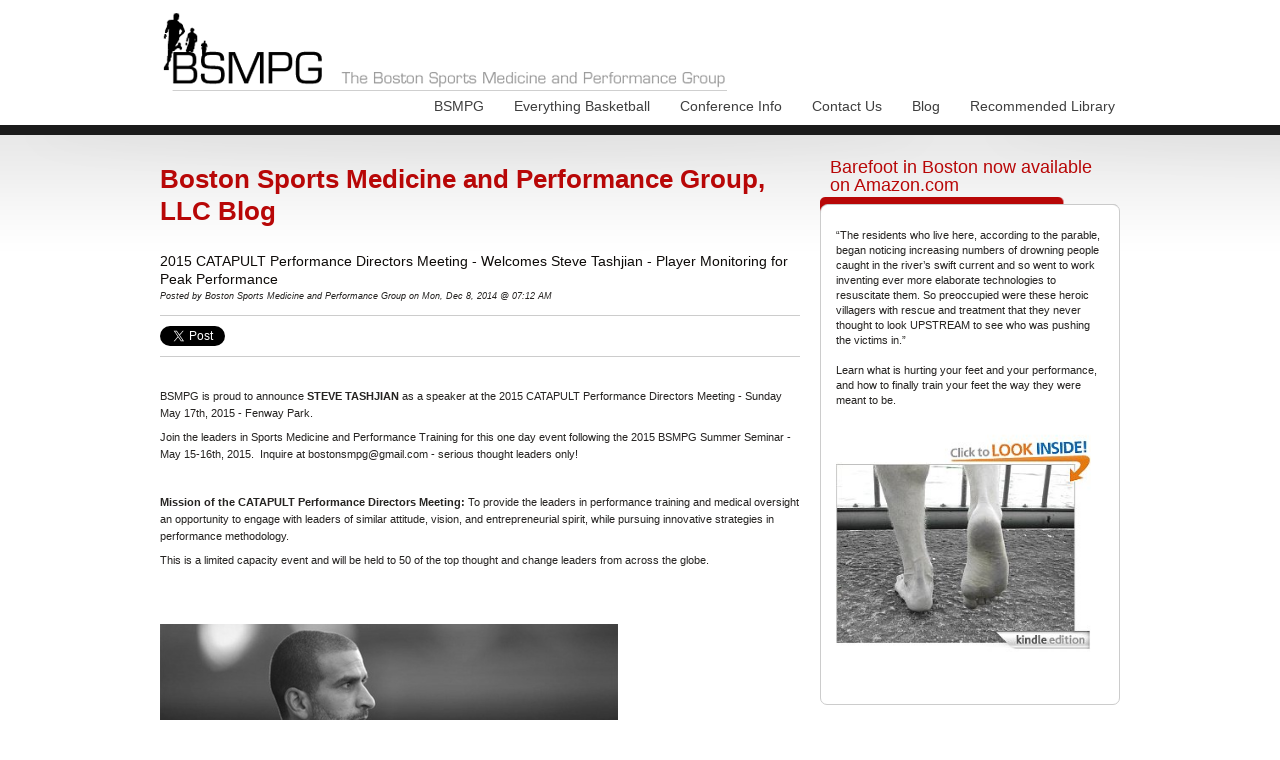

--- FILE ---
content_type: text/html; charset=UTF-8
request_url: https://www.bsmpg.com/blog/topic/performance-directors-meeting
body_size: 13182
content:
<!doctype html><!--[if lt IE 7]> <html class="no-js lt-ie9 lt-ie8 lt-ie7" lang="en-us" > <![endif]--><!--[if IE 7]>    <html class="no-js lt-ie9 lt-ie8" lang="en-us" >        <![endif]--><!--[if IE 8]>    <html class="no-js lt-ie9" lang="en-us" >               <![endif]--><!--[if gt IE 8]><!--><html class="no-js" lang="en-us"><!--<![endif]--><head>
    <meta charset="utf-8">
    <meta http-equiv="X-UA-Compatible" content="IE=edge,chrome=1">
    <meta name="author" content="Boston Sports Medicine &amp; Performance Group">
    <meta name="description" content="Performance Directors Meeting | BSMPG is New England's leader in continuing education.">
    <meta name="generator" content="HubSpot">
    <title>BSMPG Blog | Performance Directors Meeting</title>
    
    
<meta name="viewport" content="width=device-width, initial-scale=1">

    <script src="/hs/hsstatic/jquery-libs/static-1.4/jquery/jquery-1.11.2.js"></script>
<script src="/hs/hsstatic/jquery-libs/static-1.4/jquery-migrate/jquery-migrate-1.2.1.js"></script>
<script>hsjQuery = window['jQuery'];</script>
    <meta property="og:description" content="Performance Directors Meeting | BSMPG is New England's leader in continuing education.">
    <meta property="og:title" content="BSMPG Blog | Performance Directors Meeting">
    <meta name="twitter:description" content="Performance Directors Meeting | BSMPG is New England's leader in continuing education.">
    <meta name="twitter:title" content="BSMPG Blog | Performance Directors Meeting">

    

    
    <style>
a.cta_button{-moz-box-sizing:content-box !important;-webkit-box-sizing:content-box !important;box-sizing:content-box !important;vertical-align:middle}.hs-breadcrumb-menu{list-style-type:none;margin:0px 0px 0px 0px;padding:0px 0px 0px 0px}.hs-breadcrumb-menu-item{float:left;padding:10px 0px 10px 10px}.hs-breadcrumb-menu-divider:before{content:'›';padding-left:10px}.hs-featured-image-link{border:0}.hs-featured-image{float:right;margin:0 0 20px 20px;max-width:50%}@media (max-width: 568px){.hs-featured-image{float:none;margin:0;width:100%;max-width:100%}}.hs-screen-reader-text{clip:rect(1px, 1px, 1px, 1px);height:1px;overflow:hidden;position:absolute !important;width:1px}
</style>

<link rel="stylesheet" href="/hs/hsstatic/BlogSocialSharingSupport/static-1.258/bundles/project.css">
<link rel="stylesheet" href="/hs/hsstatic/AsyncSupport/static-1.501/sass/comments_listing_asset.css">
<link rel="stylesheet" href="/hs/hsstatic/AsyncSupport/static-1.501/sass/rss_post_listing.css">
    

    



<meta property="og:type" content="blog">
<meta name="twitter:card" content="summary">
<meta name="twitter:domain" content="www.bsmpg.com">
<link rel="alternate" type="application/rss+xml" href="https://www.bsmpg.com/blog/rss.xml">
<script src="//platform.linkedin.com/in.js" type="text/javascript">
    lang: en_US
</script>

<meta http-equiv="content-language" content="en-us">
<link rel="stylesheet" href="//7052064.fs1.hubspotusercontent-na1.net/hubfs/7052064/hub_generated/template_assets/DEFAULT_ASSET/1767118704405/template_layout.min.css">


<link rel="stylesheet" href="https://www.bsmpg.com/hubfs/hub_generated/template_assets/1/4330874735/1744346144174/template_BSMPG_June2016-style.min.css">


</head>
<body id="Body" class="blog   hs-blog-id-722608503 hs-blog-listing hs-content-path-blog-topic-performance-directors-meeting hs-blog-name-default-hubspot-blog" style="">
    <div class="header-container-wrapper">
    <div class="header-container container-fluid">

<div class="row-fluid-wrapper row-depth-1 row-number-1 ">
<div class="row-fluid ">
<div class="span12 widget-span widget-type-global_group " style="" data-widget-type="global_group" data-x="0" data-w="12">
<div class="" data-global-widget-path="generated_global_groups/4330874045.html"><div class="row-fluid-wrapper row-depth-1 row-number-1 ">
<div class="row-fluid ">
<div class="span12 widget-span widget-type-cell page-center" style="" data-widget-type="cell" data-x="0" data-w="12">

<div class="row-fluid-wrapper row-depth-1 row-number-2 ">
<div class="row-fluid ">
<div class="span12 widget-span widget-type-rich_text custom-logo" style="" data-widget-type="rich_text" data-x="0" data-w="12">
<div class="cell-wrapper layout-widget-wrapper">
<span id="hs_cos_wrapper_module_14653878530824751" class="hs_cos_wrapper hs_cos_wrapper_widget hs_cos_wrapper_type_rich_text" style="" data-hs-cos-general-type="widget" data-hs-cos-type="rich_text"><a href="/"><img src="https://www.bsmpg.com/hs-fs/hubfs/BSMPG_June2016-theme_Images/logo.png?width=570&amp;name=logo.png" alt="BSMPG Logo" title="BSMPG Logo" width="570" data-constrained="true" srcset="https://www.bsmpg.com/hs-fs/hubfs/BSMPG_June2016-theme_Images/logo.png?width=285&amp;name=logo.png 285w, https://www.bsmpg.com/hs-fs/hubfs/BSMPG_June2016-theme_Images/logo.png?width=570&amp;name=logo.png 570w, https://www.bsmpg.com/hs-fs/hubfs/BSMPG_June2016-theme_Images/logo.png?width=855&amp;name=logo.png 855w, https://www.bsmpg.com/hs-fs/hubfs/BSMPG_June2016-theme_Images/logo.png?width=1140&amp;name=logo.png 1140w, https://www.bsmpg.com/hs-fs/hubfs/BSMPG_June2016-theme_Images/logo.png?width=1425&amp;name=logo.png 1425w, https://www.bsmpg.com/hs-fs/hubfs/BSMPG_June2016-theme_Images/logo.png?width=1710&amp;name=logo.png 1710w" sizes="(max-width: 570px) 100vw, 570px"></a></span>
</div><!--end layout-widget-wrapper -->
</div><!--end widget-span -->
</div><!--end row-->
</div><!--end row-wrapper -->

<div class="row-fluid-wrapper row-depth-1 row-number-3 ">
<div class="row-fluid ">
<div class="span12 widget-span widget-type-menu custom-menu-primary widget-type-classic_menu" style="" data-widget-type="menu" data-x="0" data-w="12">
<div class="cell-wrapper layout-widget-wrapper">
<span id="hs_cos_wrapper_module_14653879879827219" class="hs_cos_wrapper hs_cos_wrapper_widget hs_cos_wrapper_type_menu" style="" data-hs-cos-general-type="widget" data-hs-cos-type="menu"><div id="hs_menu_wrapper_module_14653879879827219" class="hs-menu-wrapper active-branch flyouts hs-menu-flow-horizontal" role="navigation" data-sitemap-name="migrated-classic-cms-sitemap" data-menu-id="2588089869" aria-label="Navigation Menu">
 <ul role="menu" class="active-branch">
  <li class="hs-menu-item hs-menu-depth-1 hs-item-has-children" role="none"><a href="https://www.bsmpg.com" aria-haspopup="true" aria-expanded="false" role="menuitem">BSMPG</a>
   <ul role="menu" class="hs-menu-children-wrapper">
    <li class="hs-menu-item hs-menu-depth-2" role="none"><a href="https://www.bsmpg.com/about-BSMPG" role="menuitem">About BSMPG</a></li>
   </ul></li>
  <li class="hs-menu-item hs-menu-depth-1 hs-item-has-children" role="none"><a href="https://www.bsmpg.com/everything-basketball" aria-haspopup="true" aria-expanded="false" role="menuitem">Everything Basketball</a>
   <ul role="menu" class="hs-menu-children-wrapper">
    <li class="hs-menu-item hs-menu-depth-2" role="none"><a href="https://www.bsmpg.com/basketball-forum" role="menuitem">Basketball Forum</a></li>
    <li class="hs-menu-item hs-menu-depth-2 hs-item-has-children" role="none"><a href="https://www.bsmpg.com/advisory-board" role="menuitem">Advisory Board</a>
     <ul role="menu" class="hs-menu-children-wrapper">
      <li class="hs-menu-item hs-menu-depth-3" role="none"><a href="https://www.bsmpg.com/athletic-trainers" role="menuitem">Athletic Trainers</a></li>
      <li class="hs-menu-item hs-menu-depth-3" role="none"><a href="https://www.bsmpg.com/back-experts" role="menuitem">Back Experts</a></li>
      <li class="hs-menu-item hs-menu-depth-3" role="none"><a href="https://www.bsmpg.com/basketball-experts" role="menuitem">Basketball Experts</a></li>
      <li class="hs-menu-item hs-menu-depth-3" role="none"><a href="https://www.bsmpg.com/nutritionists" role="menuitem">Nutritionists</a></li>
      <li class="hs-menu-item hs-menu-depth-3" role="none"><a href="https://www.bsmpg.com/physical-therapists" role="menuitem">Physical Therapists</a></li>
      <li class="hs-menu-item hs-menu-depth-3" role="none"><a href="https://www.bsmpg.com/sports-pyschologists" role="menuitem">Sports Pyschologists</a></li>
      <li class="hs-menu-item hs-menu-depth-3" role="none"><a href="https://www.bsmpg.com/strength-conditioning-coaches" role="menuitem">Strength &amp; Conditioning Coaches</a></li>
      <li class="hs-menu-item hs-menu-depth-3" role="none"><a href="https://www.bsmpg.com/physicians" role="menuitem">Physicians</a></li>
     </ul></li>
    <li class="hs-menu-item hs-menu-depth-2" role="none"><a href="https://www.bsmpg.com/articles---resources" role="menuitem">Articles &amp; Resources</a></li>
   </ul></li>
  <li class="hs-menu-item hs-menu-depth-1 hs-item-has-children" role="none"><a href="https://www.bsmpg.com/conference-info" aria-haspopup="true" aria-expanded="false" role="menuitem">Conference Info</a>
   <ul role="menu" class="hs-menu-children-wrapper">
    <li class="hs-menu-item hs-menu-depth-2" role="none"><a href="https://www.bsmpg.com/testimonials" role="menuitem">Testimonials</a></li>
    <li class="hs-menu-item hs-menu-depth-2" role="none"><a href="https://www.bsmpg.com/hotel-accommodations" role="menuitem">Hotel Accommodations</a></li>
    <li class="hs-menu-item hs-menu-depth-2" role="none"><a href="https://www.bsmpg.com/future-events" role="menuitem">Upcoming Events</a></li>
    <li class="hs-menu-item hs-menu-depth-2 hs-item-has-children" role="none"><a href="https://www.bsmpg.com/previous-conferences" role="menuitem">Previous Conferences</a>
     <ul role="menu" class="hs-menu-children-wrapper">
      <li class="hs-menu-item hs-menu-depth-3" role="none"><a href="https://www.bsmpg.com/fascial-distortion-model---boston-2015" role="menuitem">Fascial Distortion Model - Boston 2015</a></li>
      <li class="hs-menu-item hs-menu-depth-3" role="none"><a href="https://www.bsmpg.com/2015-summer-seminar" role="menuitem">2015 Summer Seminar</a></li>
      <li class="hs-menu-item hs-menu-depth-3" role="none"><a href="https://www.bsmpg.com/performancedirectormeeting2015" role="menuitem">Performance Director Meeting 2015</a></li>
      <li class="hs-menu-item hs-menu-depth-3" role="none"><a href="https://www.bsmpg.com/functional-anatomy-seminars---upper---2015" role="menuitem">Functional Anatomy Seminars - UPPER - 2015</a></li>
      <li class="hs-menu-item hs-menu-depth-3" role="none"><a href="https://www.bsmpg.com/performancedirectormeeting" role="menuitem">Performance.Director.Meeting</a></li>
      <li class="hs-menu-item hs-menu-depth-3" role="none"><a href="https://www.bsmpg.com/2014-summer-seminar" role="menuitem">2014 Summer Seminar</a></li>
      <li class="hs-menu-item hs-menu-depth-3" role="none"><a href="https://www.bsmpg.com/functional-anatomy-seminars" role="menuitem">Functional Anatomy Seminars</a></li>
      <li class="hs-menu-item hs-menu-depth-3" role="none"><a href="https://www.bsmpg.com/charlie-weingroff-seminar" role="menuitem">2013 Charlie Weingroff Seminar</a></li>
      <li class="hs-menu-item hs-menu-depth-3" role="none"><a href="https://www.bsmpg.com/2013-summer-seminar-copy" role="menuitem">2013 Summer Seminar</a></li>
      <li class="hs-menu-item hs-menu-depth-3" role="none"><a href="https://www.bsmpg.com/dns-course-b-registration-2013" role="menuitem">2013 DNS Course "B" Boston</a></li>
      <li class="hs-menu-item hs-menu-depth-3" role="none"><a href="https://www.bsmpg.com/2012-summer-seminar" role="menuitem">2012 Summer Seminar</a></li>
      <li class="hs-menu-item hs-menu-depth-3" role="none"><a href="https://www.bsmpg.com/dns-course-boston" role="menuitem">2012 DNS Course A: Boston</a></li>
      <li class="hs-menu-item hs-menu-depth-3" role="none"><a href="https://www.bsmpg.com/standing-on-the-shoulders-of-giants" role="menuitem">2011 Summer Seminar</a></li>
      <li class="hs-menu-item hs-menu-depth-3" role="none"><a href="https://www.bsmpg.com/2010-hockey-basketball-conference" role="menuitem">2010 Hockey/Basketball Conference</a></li>
      <li class="hs-menu-item hs-menu-depth-3" role="none"><a href="https://www.bsmpg.com/conference-info/previous-events" role="menuitem">2009 Hockey Conference</a></li>
     </ul></li>
    <li class="hs-menu-item hs-menu-depth-2" role="none"><a href="https://www.bsmpg.com/our-sponsors" role="menuitem">Our Sponsors</a></li>
   </ul></li>
  <li class="hs-menu-item hs-menu-depth-1" role="none"><a href="https://www.bsmpg.com/contact-us" role="menuitem">Contact Us</a></li>
  <li class="hs-menu-item hs-menu-depth-1 active active-branch" role="none"><a href="https://www.bsmpg.com/blog" role="menuitem">Blog</a></li>
  <li class="hs-menu-item hs-menu-depth-1 hs-item-has-children" role="none"><a href="https://www.bsmpg.com/recommended-library" aria-haspopup="true" aria-expanded="false" role="menuitem">Recommended Library</a>
   <ul role="menu" class="hs-menu-children-wrapper">
    <li class="hs-menu-item hs-menu-depth-2" role="none"><a href="https://www.bsmpg.com/barefoot-in-boston" role="menuitem">Barefoot in Boston</a></li>
   </ul></li>
 </ul>
</div></span></div><!--end layout-widget-wrapper -->
</div><!--end widget-span -->
</div><!--end row-->
</div><!--end row-wrapper -->

</div><!--end widget-span -->
</div><!--end row-->
</div><!--end row-wrapper -->
</div>
</div><!--end widget-span -->
</div><!--end row-->
</div><!--end row-wrapper -->

    </div><!--end header -->
</div><!--end header wrapper -->

<div class="body-container-wrapper">
    <div class="body-container container-fluid">

<div class="row-fluid-wrapper row-depth-1 row-number-1 ">
<div class="row-fluid ">
<div class="site-page two-column-right">
<div class="span12 widget-span widget-type-cell content-wrapper" style="" data-widget-type="cell" data-x="0" data-w="12">

<div class="row-fluid-wrapper row-depth-1 row-number-2 ">
<div class="row-fluid ">
<div class="span12 widget-span widget-type-cell " style="" data-widget-type="cell" data-x="0" data-w="12">

<div class="row-fluid-wrapper row-depth-1 row-number-3 ">
<div class="row-fluid ">
<div class="span12 widget-span widget-type-cell top-content page-center" style="" data-widget-type="cell" data-x="0" data-w="12">

<div class="row-fluid-wrapper row-depth-1 row-number-4 ">
<div class="row-fluid ">
<div class="span12 widget-span widget-type-cell " style="" data-widget-type="cell" data-x="0" data-w="12">

</div><!--end widget-span -->
</div><!--end row-->
</div><!--end row-wrapper -->

</div><!--end widget-span -->
</div><!--end row-->
</div><!--end row-wrapper -->

<div class="row-fluid-wrapper row-depth-1 row-number-5 ">
<div class="row-fluid ">
<div class="span12 widget-span widget-type-cell middle-content page-center" style="" data-widget-type="cell" data-x="0" data-w="12">

<div class="row-fluid-wrapper row-depth-1 row-number-6 ">
<div class="row-fluid ">
<div class="span9 widget-span widget-type-cell main-content" style="" data-widget-type="cell" data-x="0" data-w="9">

<div class="row-fluid-wrapper row-depth-2 row-number-1 ">
<div class="row-fluid ">
<div class="span12 widget-span widget-type-cell " style="" data-widget-type="cell" data-x="0" data-w="12">

<div class="row-fluid-wrapper row-depth-2 row-number-2 ">
<div class="row-fluid ">
<div class="span12 widget-span widget-type-raw_jinja " style="" data-widget-type="raw_jinja" data-x="0" data-w="12">
<div class="cell-wrapper"><span><h1>Boston Sports Medicine and Performance Group, LLC Blog</h1></span></div></div><!--end widget-span -->

    </div><!--end row-->
</div><!--end row-wrapper -->

<div class="row-fluid-wrapper row-depth-2 row-number-3 ">
<div class="row-fluid ">
<div class="span12 widget-span widget-type-blog_content " style="" data-widget-type="blog_content" data-x="0" data-w="12">
<div class="blog-section">
    <div class="blog-listing-wrapper cell-wrapper">
        
        <div class="post-listing">
            
            
                <div class="post-item">
                    
                        <div class="post-header">
                            <h2><a href="https://www.bsmpg.com/Blog/bid/104519/2015-CATAPULT-Performance-Directors-Meeting-Welcomes-Steve-Tashjian-Player-Monitoring-for-Peak-Performance">2015 CATAPULT Performance Directors Meeting - Welcomes Steve Tashjian - Player Monitoring for Peak Performance</a></h2>
                            <p id="hubspot-author_data" class="hubspot-editable" data-hubspot-form-id="author_data" data-hubspot-name="Blog Author">
                                Posted by
                                
                                    Boston Sports Medicine and Performance Group on Mon, Dec 8, 2014 @ 07:12 AM
                                
                            </p>
                            <span id="hs_cos_wrapper_blog_social_sharing" class="hs_cos_wrapper hs_cos_wrapper_widget hs_cos_wrapper_type_blog_social_sharing" style="" data-hs-cos-general-type="widget" data-hs-cos-type="blog_social_sharing">
<div class="hs-blog-social-share">
    <ul class="hs-blog-social-share-list">
        
        <li class="hs-blog-social-share-item hs-blog-social-share-item-twitter">
            <!-- Twitter social share -->
            <a href="https://twitter.com/share" class="twitter-share-button" data-lang="en" data-url="https://www.bsmpg.com/Blog/bid/104519/2015-CATAPULT-Performance-Directors-Meeting-Welcomes-Steve-Tashjian-Player-Monitoring-for-Peak-Performance" data-size="medium" data-text="2015 CATAPULT Performance Directors Meeting - Welcomes Steve Tashjian - Player Monitoring for Peak Performance">Tweet</a>
        </li>
        

        
        <li class="hs-blog-social-share-item hs-blog-social-share-item-linkedin">
            <!-- LinkedIn social share -->
            <script type="IN/Share" data-url="https://www.bsmpg.com/Blog/bid/104519/2015-CATAPULT-Performance-Directors-Meeting-Welcomes-Steve-Tashjian-Player-Monitoring-for-Peak-Performance" data-showzero="true" data-counter="right"></script>
        </li>
        

        
        <li class="hs-blog-social-share-item hs-blog-social-share-item-facebook">
            <!-- Facebook share -->
            <div class="fb-share-button" data-href="https://www.bsmpg.com/Blog/bid/104519/2015-CATAPULT-Performance-Directors-Meeting-Welcomes-Steve-Tashjian-Player-Monitoring-for-Peak-Performance" data-layout="button_count"></div>
        </li>
        
    </ul>
 </div>

</span>
                        </div>
                        <div class="post-body clearfix">
                            <!--post summary-->
                            
                            <div class="hs-migrated-cms-post"><!--more--><p>&nbsp;</p>
<p>BSMPG is proud to announce <b>STEVE TASHJIAN</b>&nbsp;as a speaker at the 2015 CATAPULT Performance Directors Meeting - Sunday May 17th, 2015 - Fenway Park.</p>
<p>Join the leaders in Sports Medicine and Performance Training for this one day event following the 2015 BSMPG Summer Seminar - May 15-16th, 2015. &nbsp;Inquire at bostonsmpg@gmail.com - serious thought leaders only!</p>
<p>&nbsp;</p>
<p><strong>Mission of the CATAPULT Performance Directors Meeting:</strong>&nbsp;To provide the leaders in performance training and medical oversight an opportunity to engage with leaders of similar attitude, vision, and entrepreneurial spirit, while pursuing innovative strategies in performance methodology.&nbsp;</p>
<p>This is a limited capacity event and will be held to 50 of the top thought and change leaders from across the globe.</p>
<p>&nbsp;</p>
<p>&nbsp;</p>
<p><img alt="bsmpg" border="0" height="259" id="img-1416936116017" src="https://www.bsmpg.com/hs-fs/hub/52884/file-2138091572.png?width=458&amp;height=259&amp;name=file-2138091572.png" width="458" srcset="https://www.bsmpg.com/hs-fs/hub/52884/file-2138091572.png?width=229&amp;height=130&amp;name=file-2138091572.png 229w, https://www.bsmpg.com/hs-fs/hub/52884/file-2138091572.png?width=458&amp;height=259&amp;name=file-2138091572.png 458w, https://www.bsmpg.com/hs-fs/hub/52884/file-2138091572.png?width=687&amp;height=389&amp;name=file-2138091572.png 687w, https://www.bsmpg.com/hs-fs/hub/52884/file-2138091572.png?width=916&amp;height=518&amp;name=file-2138091572.png 916w, https://www.bsmpg.com/hs-fs/hub/52884/file-2138091572.png?width=1145&amp;height=648&amp;name=file-2138091572.png 1145w, https://www.bsmpg.com/hs-fs/hub/52884/file-2138091572.png?width=1374&amp;height=777&amp;name=file-2138091572.png 1374w" sizes="(max-width: 458px) 100vw, 458px"></p>
<p>&nbsp;</p>
<h1><strong>Steve Tashjian</strong></h1>
<h2><strong>Topic:</strong>&nbsp;Player Monitoring for Peak Performance</h2>
<p>Tashjian joins the Crew from Barclays Premier League side Everton Football Club, where he served for five years as the Head of Sports Science and Conditioning and Director of End Stage Rehabilitation. During his time at Everton, Tashjian became well known for his innovative approach to player monitoring and performance development. While serving the club, Everton never finished outside the top eight Premiership positions, qualifying in 2009-2010 for the UEFA Europa League, appearing in the 2011-2012 FA Cup semifinal and finishing fifth in the Premier League in 2013-2014. During his tenure, Tashjian worked with a list of elite players including Tim Howard, Landon Donovan, Tim Cahill, Louis Saha, Phil Neville, Steven Pienaar, Romelu Lukaku and Leighton Baines.</p>
<p>From 2007 to 2009, Tashjian served as Assistant Coach and Head of Fitness, Director of End Stage Rehabilitation and Reconditioning with the Crew. He was a part of Sigi Schmid’s staff that led the Black &amp; Gold to Columbus’ first professional championship with the 2008 MLS Cup squad, and was a part of back-to-back Supporters’ Shield wins in 2008 and 2009 in addition to the club’s 2009 CONCACAF Champions League Quarterfinal berth.</p>
<p>Tashjian’s clinical experience began in 2002 as Physical Therapist and Strength and Conditioning Coach in Pasadena, California at the Competitive Athlete Training Zone (CATZ), assisting with the off-season training program for the LA Galaxy. In 2003, he left his position with CATZ to become Co-Owner and Director of Athletic Performance at Rehab United Physical Therapy and Sports Performance Center in San Diego, California, working with elite amateur, Olympic and professional athletes from multiple sports.</p>
<p>As an Assistant Coach, Head of Fitness and later a consultant for Azusa Pacific University from 2006-2008, he helped the university to a 2007 NAIA Men’s Soccer National Championship as well as runner-up honors with the women in 2007 and the men in 2006.</p>
<p>&nbsp;</p>
<p><br>&nbsp;</p>
<div style="text-align: center;"><!--HubSpot Call-to-Action Code --><span class="hs-cta-wrapper" id="hs-cta-wrapper-52ff7606-b484-4f06-921e-137d1bf7cde9"><span class="hs-cta-node hs-cta-52ff7606-b484-4f06-921e-137d1bf7cde9" id="hs-cta-52ff7606-b484-4f06-921e-137d1bf7cde9"><!--[if lte IE 8]><div id="hs-cta-ie-element"></div><![endif]--><a href="https://cta-redirect.hubspot.com/cta/redirect/52884/52ff7606-b484-4f06-921e-137d1bf7cde9" target="_blank" rel="noopener"><img class="hs-cta-img" id="hs-cta-img-52ff7606-b484-4f06-921e-137d1bf7cde9" style="border-width:0px;" src="https://no-cache.hubspot.com/cta/default/52884/52ff7606-b484-4f06-921e-137d1bf7cde9.png" alt="New Call-to-action"></a></span><script charset="utf-8" src="/hs/cta/cta/current.js"></script><script type="text/javascript"> hbspt.cta._relativeUrls=true;hbspt.cta.load(52884, '52ff7606-b484-4f06-921e-137d1bf7cde9', {"useNewLoader":"true","region":"na1"}); </script></span><!-- end HubSpot Call-to-Action Code --></div>
<p>&nbsp;</p>
<p>&nbsp;</p></div>
                        
                        </div>
                        <div class="custom_listing_comments">
                            
                            
                            0 Comments <a href="https://www.bsmpg.com/Blog/bid/104519/2015-CATAPULT-Performance-Directors-Meeting-Welcomes-Steve-Tashjian-Player-Monitoring-for-Peak-Performance#comments-listing">Click here to read/write comments</a>
                        </div>
                        
                             <p id="hubspot-topic_data"> Topics:
                                
                                    <a class="topic-link" href="https://www.bsmpg.com/blog/topic/catapult">Catapult</a>,
                                
                                    <a class="topic-link" href="https://www.bsmpg.com/blog/topic/performance-directors-meeting">Performance Directors Meeting</a>,
                                
                                    <a class="topic-link" href="https://www.bsmpg.com/blog/topic/steve-tashjian">Steve Tashjian</a>
                                
                             </p>
                        
                    
                </div>
            
                <div class="post-item">
                    
                        <div class="post-header">
                            <h2><a href="https://www.bsmpg.com/Blog/bid/104362/The-2015-Catapult-Performance-Directors-Meeting-Fenway-Park">The 2015 Catapult Performance Directors Meeting - Fenway Park</a></h2>
                            <p id="hubspot-author_data" class="hubspot-editable" data-hubspot-form-id="author_data" data-hubspot-name="Blog Author">
                                Posted by
                                
                                    Boston Sports Medicine and Performance Group on Mon, Nov 10, 2014 @ 07:11 AM
                                
                            </p>
                            <span id="hs_cos_wrapper_blog_social_sharing" class="hs_cos_wrapper hs_cos_wrapper_widget hs_cos_wrapper_type_blog_social_sharing" style="" data-hs-cos-general-type="widget" data-hs-cos-type="blog_social_sharing">
<div class="hs-blog-social-share">
    <ul class="hs-blog-social-share-list">
        
        <li class="hs-blog-social-share-item hs-blog-social-share-item-twitter">
            <!-- Twitter social share -->
            <a href="https://twitter.com/share" class="twitter-share-button" data-lang="en" data-url="https://www.bsmpg.com/Blog/bid/104362/The-2015-Catapult-Performance-Directors-Meeting-Fenway-Park" data-size="medium" data-text="The 2015 Catapult Performance Directors Meeting - Fenway Park">Tweet</a>
        </li>
        

        
        <li class="hs-blog-social-share-item hs-blog-social-share-item-linkedin">
            <!-- LinkedIn social share -->
            <script type="IN/Share" data-url="https://www.bsmpg.com/Blog/bid/104362/The-2015-Catapult-Performance-Directors-Meeting-Fenway-Park" data-showzero="true" data-counter="right"></script>
        </li>
        

        
        <li class="hs-blog-social-share-item hs-blog-social-share-item-facebook">
            <!-- Facebook share -->
            <div class="fb-share-button" data-href="https://www.bsmpg.com/Blog/bid/104362/The-2015-Catapult-Performance-Directors-Meeting-Fenway-Park" data-layout="button_count"></div>
        </li>
        
    </ul>
 </div>

</span>
                        </div>
                        <div class="post-body clearfix">
                            <!--post summary-->
                            
                            <div class="hs-migrated-cms-post"><p>&nbsp;</p>
<!--more--><p><img id="img-1415569897542" src="https://www.bsmpg.com/hs-fs/file-2058442268-jpg/images/fenway-park-boston-redsox-sign-bill-cannon.jpg?width=630&amp;height=430&amp;name=fenway-park-boston-redsox-sign-bill-cannon.jpg" border="0" alt="fenway park BSMPG" width="630" height="430" style="height: 430px; width: 630px; display: block; margin-left: auto; margin-right: auto;" srcset="https://www.bsmpg.com/hs-fs/file-2058442268-jpg/images/fenway-park-boston-redsox-sign-bill-cannon.jpg?width=315&amp;height=215&amp;name=fenway-park-boston-redsox-sign-bill-cannon.jpg 315w, https://www.bsmpg.com/hs-fs/file-2058442268-jpg/images/fenway-park-boston-redsox-sign-bill-cannon.jpg?width=630&amp;height=430&amp;name=fenway-park-boston-redsox-sign-bill-cannon.jpg 630w, https://www.bsmpg.com/hs-fs/file-2058442268-jpg/images/fenway-park-boston-redsox-sign-bill-cannon.jpg?width=945&amp;height=645&amp;name=fenway-park-boston-redsox-sign-bill-cannon.jpg 945w, https://www.bsmpg.com/hs-fs/file-2058442268-jpg/images/fenway-park-boston-redsox-sign-bill-cannon.jpg?width=1260&amp;height=860&amp;name=fenway-park-boston-redsox-sign-bill-cannon.jpg 1260w, https://www.bsmpg.com/hs-fs/file-2058442268-jpg/images/fenway-park-boston-redsox-sign-bill-cannon.jpg?width=1575&amp;height=1075&amp;name=fenway-park-boston-redsox-sign-bill-cannon.jpg 1575w, https://www.bsmpg.com/hs-fs/file-2058442268-jpg/images/fenway-park-boston-redsox-sign-bill-cannon.jpg?width=1890&amp;height=1290&amp;name=fenway-park-boston-redsox-sign-bill-cannon.jpg 1890w" sizes="(max-width: 630px) 100vw, 630px"></p>
<p>&nbsp;</p>
<h3 style="text-align: center;"><span style="color: #000000;">What do you get when you mix the most iconic ballpark in the world with the Leaders in Sports Performance?</span></h3>
<p><span style="color: #000000;"><br></span></p>
<p>Yup - <strong><a href="//www.bsmpg.com/performancedirectormeeting2015/" title="The 2015 CATAPULT Performance Directors Meeting" target="_self">The 2015 CATAPULT Performance Directors Meeting</a></strong></p>
<p><strong>Date:</strong> Sunday May 17th, 2015 - following the <a href="//www.bsmpg.com/2015-summer-seminar/" title="BSMPG Summer Seminar  " target="_self"><strong>BSMPG Summer Seminar</strong> </a>(May 15-16, 2015)</p>
<p><strong>Location:</strong> Fenway Park, Boston MA</p>
<p><strong>Mission of the BSMPG Performance Director Forum:</strong><span>&nbsp;To provide the leaders in performance training and medical oversight an opportunity to engage with leaders of similar attitude, vision, and entrepreneurial spirit, while pursuing innovative strategies in performance methodology.&nbsp;</span></p>
<p><img id="img-1415569853575" src="https://www.bsmpg.com/hs-fs/hub/52884/file-2055531607.png?height=426&amp;name=file-2055531607.png" alt="Performance Directors Meeting" height="426" style="height: 426px; width: 550px; display: block; margin-left: auto; margin-right: auto;"></p>
<h2 style="text-align: center;">Click <a href="//www.bsmpg.com/performancedirectormeeting2015/" title="HERE" target="_blank">HERE</a> for complete registration details.</h2>
<p>&nbsp;</p>
<p>&nbsp;</p>
<p>Special thanks to Leaders in Performance Training who made this event happen:</p>
<p>&nbsp;</p>
<p style="text-align: center;"><a href="http://omegawave.com/" target="_blank"><img id="img-1360842103714" src="https://www.bsmpg.com/hs-fs/file-18347917-jpg/images/omega_logo.jpg?width=485&amp;height=58&amp;name=omega_logo.jpg" border="0" alt="Omegawave" width="485" height="58" srcset="https://www.bsmpg.com/hs-fs/file-18347917-jpg/images/omega_logo.jpg?width=243&amp;height=29&amp;name=omega_logo.jpg 243w, https://www.bsmpg.com/hs-fs/file-18347917-jpg/images/omega_logo.jpg?width=485&amp;height=58&amp;name=omega_logo.jpg 485w, https://www.bsmpg.com/hs-fs/file-18347917-jpg/images/omega_logo.jpg?width=728&amp;height=87&amp;name=omega_logo.jpg 728w, https://www.bsmpg.com/hs-fs/file-18347917-jpg/images/omega_logo.jpg?width=970&amp;height=116&amp;name=omega_logo.jpg 970w, https://www.bsmpg.com/hs-fs/file-18347917-jpg/images/omega_logo.jpg?width=1213&amp;height=145&amp;name=omega_logo.jpg 1213w, https://www.bsmpg.com/hs-fs/file-18347917-jpg/images/omega_logo.jpg?width=1455&amp;height=174&amp;name=omega_logo.jpg 1455w" sizes="(max-width: 485px) 100vw, 485px"></a>&nbsp; &nbsp; &nbsp;</p>
<p style="text-align: center;">&nbsp;</p>
<p>&nbsp;&nbsp;<a href="http://performbetter.com" target="_blank"><img id="img-1360842318747" src="https://www.bsmpg.com/hs-fs/file-5406880-png/images/22performbetter.png?width=188&amp;height=132&amp;name=22performbetter.png" border="0" alt="perform better" width="188" height="132" style="display: block; margin-left: auto; margin-right: auto;" srcset="https://www.bsmpg.com/hs-fs/file-5406880-png/images/22performbetter.png?width=94&amp;height=66&amp;name=22performbetter.png 94w, https://www.bsmpg.com/hs-fs/file-5406880-png/images/22performbetter.png?width=188&amp;height=132&amp;name=22performbetter.png 188w, https://www.bsmpg.com/hs-fs/file-5406880-png/images/22performbetter.png?width=282&amp;height=198&amp;name=22performbetter.png 282w, https://www.bsmpg.com/hs-fs/file-5406880-png/images/22performbetter.png?width=376&amp;height=264&amp;name=22performbetter.png 376w, https://www.bsmpg.com/hs-fs/file-5406880-png/images/22performbetter.png?width=470&amp;height=330&amp;name=22performbetter.png 470w, https://www.bsmpg.com/hs-fs/file-5406880-png/images/22performbetter.png?width=564&amp;height=396&amp;name=22performbetter.png 564w" sizes="(max-width: 188px) 100vw, 188px"></a></p>
<p>&nbsp;</p></div>
                        
                        </div>
                        <div class="custom_listing_comments">
                            
                            
                            0 Comments <a href="https://www.bsmpg.com/Blog/bid/104362/The-2015-Catapult-Performance-Directors-Meeting-Fenway-Park#comments-listing">Click here to read/write comments</a>
                        </div>
                        
                             <p id="hubspot-topic_data"> Topics:
                                
                                    <a class="topic-link" href="https://www.bsmpg.com/blog/topic/catapult">Catapult</a>,
                                
                                    <a class="topic-link" href="https://www.bsmpg.com/blog/topic/performance-directors-meeting">Performance Directors Meeting</a>,
                                
                                    <a class="topic-link" href="https://www.bsmpg.com/blog/topic/fenway-park">Fenway Park</a>
                                
                             </p>
                        
                    
                </div>
            
        </div>

        <div class="blog-pagination">
            
                <a class="all-posts-link" href="https://www.bsmpg.com/blog/all">All posts</a>
            
        </div>
    </div>
</div></div>

    </div><!--end row-->
</div><!--end row-wrapper -->

<div class="row-fluid-wrapper row-depth-2 row-number-4 ">
<div class="row-fluid ">
<div class="span12 widget-span widget-type-blog_comments " style="" data-widget-type="blog_comments" data-x="0" data-w="12">
<div class="cell-wrapper layout-widget-wrapper">
<span id="hs_cos_wrapper_blog_comments" class="hs_cos_wrapper hs_cos_wrapper_widget hs_cos_wrapper_type_blog_comments" style="" data-hs-cos-general-type="widget" data-hs-cos-type="blog_comments">
</span></div><!--end layout-widget-wrapper -->
   </div><!--end widget-span -->
    </div><!--end row-->
</div><!--end row-wrapper -->

</div><!--end widget-span -->
</div><!--end row-->
</div><!--end row-wrapper -->

</div><!--end widget-span -->
<div class="span3 widget-span widget-type-cell sidebar right" style="" data-widget-type="cell" data-x="9" data-w="3">

<div class="row-fluid-wrapper row-depth-2 row-number-5 ">
<div class="row-fluid ">
<div class="span12 widget-span widget-type-cell " style="" data-widget-type="cell" data-x="0" data-w="12">

<div class="row-fluid-wrapper row-depth-2 row-number-6 ">
<div class="row-fluid ">
<div class="span12 widget-span widget-type-rich_text " style="" data-widget-type="rich_text" data-x="0" data-w="12">
<div class="cell-wrapper layout-widget-wrapper">
<span id="hs_cos_wrapper_widget_472012" class="hs_cos_wrapper hs_cos_wrapper_widget hs_cos_wrapper_type_rich_text" style="" data-hs-cos-general-type="widget" data-hs-cos-type="rich_text"><h3>Barefoot in Boston now available on Amazon.com</h3>
<p>“The residents who live here, according to the parable, began noticing increasing numbers of drowning people caught in the river’s swift current and so went to work inventing ever more elaborate technologies to resuscitate them. So preoccupied were these heroic villagers with rescue and treatment that they never thought to look UPSTREAM to see who was pushing the victims in.”</p>
<p>Learn what is hurting your feet and your performance, and how to finally train your feet the way they were meant to be.<a href="http://www.amazon.com/s/ref=nb_sb_noss?url=search-alias%3Daps&amp;field-keywords=barefoot+in+boston&amp;rh=i%3Aaps%2Ck%3Abarefoot+in+boston&amp;ajr=8" target="_blank"><img alt="barefoot in boston" border="0" src="https://www.bsmpg.com/hs-fs/file-5407262-png/images/barefoot.kindle.png"></a></p></span>
</div><!--end layout-widget-wrapper -->
   </div><!--end widget-span -->
    </div><!--end row-->
</div><!--end row-wrapper -->

<div class="row-fluid-wrapper row-depth-2 row-number-7 ">
<div class="row-fluid ">
<div class="span12 widget-span widget-type-follow_me " style="" data-widget-type="follow_me" data-x="0" data-w="12">
<div class="cell-wrapper layout-widget-wrapper">
<span id="hs_cos_wrapper_widget_405478" class="hs_cos_wrapper hs_cos_wrapper_widget hs_cos_wrapper_type_follow_me" style="" data-hs-cos-general-type="widget" data-hs-cos-type="follow_me"><h3>Follow Me</h3>
<div style=""><a href="http://www.youtube.com/user/bsmpg" class="fm_button fm_youtube" target="_blank"><span style="filter:progid:DXImageTransform.Microsoft.AlphaImageLoader(src='http://static.hsappstatic.net/social_shared/static-2.4560/img/followme/icon_youtube.png', sizingMethod='scale');  width: 32px; height: 32px; display:inline-block;cursor:pointer;  background-image:url('http://static.hsappstatic.net/social_shared/static-2.4560/img/followme/icon_youtube.png'); _background-image:none;" title="Follow us on YouTube"></span></a><a href="//www.bsmpg.com/CMS/UI/Modules/BizBlogger/rss.aspx?moduleid=113433" class="fm_button fm_default" target="_blank"><span style="filter:progid:DXImageTransform.Microsoft.AlphaImageLoader(src='http://static.hsappstatic.net/social_shared/static-2.4560/img/followme/icon_default.png', sizingMethod='scale');  width: 32px; height: 32px; display:inline-block;cursor:pointer;  background-image:url('http://static.hsappstatic.net/social_shared/static-2.4560/img/followme/icon_default.png'); _background-image:none;" title="Follow us on http://www.bsmpg.com/CMS/UI/Modules/BizBlogger/rss.aspx?moduleid=113433"></span></a><a href="https://twitter.com/BSMPG_1" class="fm_button fm_twitter" target="_blank"><span style="filter:progid:DXImageTransform.Microsoft.AlphaImageLoader(src='http://static.hsappstatic.net/social_shared/static-2.4560/img/followme/icon_twitter.png', sizingMethod='scale');  width: 32px; height: 32px; display:inline-block;cursor:pointer;  background-image:url('http://static.hsappstatic.net/social_shared/static-2.4560/img/followme/icon_twitter.png'); _background-image:none;" title="Follow us on Twitter"></span></a></div></span></div><!--end layout-widget-wrapper -->
   </div><!--end widget-span -->
    </div><!--end row-->
</div><!--end row-wrapper -->

<div class="row-fluid-wrapper row-depth-2 row-number-8 ">
<div class="row-fluid ">
<div class="span12 widget-span widget-type-blog_subscribe " style="" data-widget-type="blog_subscribe" data-x="0" data-w="12">
<div class="cell-wrapper layout-widget-wrapper">
<span id="hs_cos_wrapper_widget_405129" class="hs_cos_wrapper hs_cos_wrapper_widget hs_cos_wrapper_type_blog_subscribe" style="" data-hs-cos-general-type="widget" data-hs-cos-type="blog_subscribe"><h3 id="hs_cos_wrapper_widget_405129_title" class="hs_cos_wrapper form-title" data-hs-cos-general-type="widget_field" data-hs-cos-type="text">Subscribe to BLOG by Email</h3>

<div id="hs_form_target_widget_405129_2254"></div>



</span></div><!--end layout-widget-wrapper -->
   </div><!--end widget-span -->
    </div><!--end row-->
</div><!--end row-wrapper -->

<div class="row-fluid-wrapper row-depth-2 row-number-9 ">
<div class="row-fluid ">
<div class="span12 widget-span widget-type-post_listing " style="" data-widget-type="post_listing" data-x="0" data-w="12">
<div class="cell-wrapper layout-widget-wrapper">
<span id="hs_cos_wrapper_widget_267616" class="hs_cos_wrapper hs_cos_wrapper_widget hs_cos_wrapper_type_post_listing" style="" data-hs-cos-general-type="widget" data-hs-cos-type="post_listing"><div class="block">
  <h3>Most Popular Posts</h3>
  <div class="widget-module">
    <ul class="hs-hash-730710036-1767327613067">
    </ul>
  </div>
</div>
</span></div><!--end layout-widget-wrapper -->
   </div><!--end widget-span -->
    </div><!--end row-->
</div><!--end row-wrapper -->

<div class="row-fluid-wrapper row-depth-2 row-number-10 ">
<div class="row-fluid ">
<div class="span12 widget-span widget-type-rich_text " style="" data-widget-type="rich_text" data-x="0" data-w="12">
<div class="cell-wrapper layout-widget-wrapper">
<span id="hs_cos_wrapper_widget_592056" class="hs_cos_wrapper hs_cos_wrapper_widget hs_cos_wrapper_type_rich_text" style="" data-hs-cos-general-type="widget" data-hs-cos-type="rich_text"><h3>Purchase Charlie Weingroff's DVD HERE!</h3>
<p><a href="http://tequalsr2.com?family=70efdf2ec9b086079795c442636b55fb" target="_blank"><img alt="tequalsr2 lr" border="0" height="115" id="img-1400895765364" src="https://www.bsmpg.com/hs-fs/hub/52884/file-865742913.jpg?width=284&amp;height=115&amp;name=file-865742913.jpg" width="284" srcset="https://www.bsmpg.com/hs-fs/hub/52884/file-865742913.jpg?width=142&amp;height=58&amp;name=file-865742913.jpg 142w, https://www.bsmpg.com/hs-fs/hub/52884/file-865742913.jpg?width=284&amp;height=115&amp;name=file-865742913.jpg 284w, https://www.bsmpg.com/hs-fs/hub/52884/file-865742913.jpg?width=426&amp;height=173&amp;name=file-865742913.jpg 426w, https://www.bsmpg.com/hs-fs/hub/52884/file-865742913.jpg?width=568&amp;height=230&amp;name=file-865742913.jpg 568w, https://www.bsmpg.com/hs-fs/hub/52884/file-865742913.jpg?width=710&amp;height=288&amp;name=file-865742913.jpg 710w, https://www.bsmpg.com/hs-fs/hub/52884/file-865742913.jpg?width=852&amp;height=345&amp;name=file-865742913.jpg 852w" sizes="(max-width: 284px) 100vw, 284px"></a></p></span>
</div><!--end layout-widget-wrapper -->
   </div><!--end widget-span -->
    </div><!--end row-->
</div><!--end row-wrapper -->

<div class="row-fluid-wrapper row-depth-2 row-number-11 ">
<div class="row-fluid ">
<div class="span12 widget-span widget-type-post_filter " style="" data-widget-type="post_filter" data-x="0" data-w="12">
<div class="cell-wrapper layout-widget-wrapper">
<span id="hs_cos_wrapper_widget_267615" class="hs_cos_wrapper hs_cos_wrapper_widget hs_cos_wrapper_type_post_filter" style="" data-hs-cos-general-type="widget" data-hs-cos-type="post_filter"><div class="block">
  <h3>Browse by Tag</h3>
  <div class="widget-module">
    <ul>
      
        <li>
          <a href="https://www.bsmpg.com/blog/topic/achilles-pain">achilles pain <span class="filter-link-count" dir="ltr">(7)</span></a>
        </li>
      
        <li>
          <a href="https://www.bsmpg.com/blog/topic/acute-pain">acute pain <span class="filter-link-count" dir="ltr">(2)</span></a>
        </li>
      
        <li>
          <a href="https://www.bsmpg.com/blog/topic/adam-naylor">Adam Naylor <span class="filter-link-count" dir="ltr">(4)</span></a>
        </li>
      
        <li>
          <a href="https://www.bsmpg.com/blog/topic/adriaan-louw">Adriaan Louw <span class="filter-link-count" dir="ltr">(14)</span></a>
        </li>
      
        <li>
          <a href="https://www.bsmpg.com/blog/topic/al-smith">Al Smith <span class="filter-link-count" dir="ltr">(5)</span></a>
        </li>
      
        <li>
          <a href="https://www.bsmpg.com/blog/topic/alan-grodin">Alan Grodin <span class="filter-link-count" dir="ltr">(23)</span></a>
        </li>
      
        <li>
          <a href="https://www.bsmpg.com/blog/topic/alan-stein">Alan Stein <span class="filter-link-count" dir="ltr">(1)</span></a>
        </li>
      
        <li>
          <a href="https://www.bsmpg.com/blog/topic/allen-gruver">allen gruver <span class="filter-link-count" dir="ltr">(1)</span></a>
        </li>
      
        <li>
          <a href="https://www.bsmpg.com/blog/topic/andrea-hudy">Andrea Hudy <span class="filter-link-count" dir="ltr">(25)</span></a>
        </li>
      
        <li>
          <a href="https://www.bsmpg.com/blog/topic/andreo-spina">Andreo Spina <span class="filter-link-count" dir="ltr">(5)</span></a>
        </li>
      
        <li>
          <a href="https://www.bsmpg.com/blog/topic/andy-obrien">Andy O'Brien <span class="filter-link-count" dir="ltr">(3)</span></a>
        </li>
      
        <li>
          <a href="https://www.bsmpg.com/blog/topic/ankle-problems">ankle problems <span class="filter-link-count" dir="ltr">(3)</span></a>
        </li>
      
        <li>
          <a href="https://www.bsmpg.com/blog/topic/announcements">Announcements <span class="filter-link-count" dir="ltr">(2)</span></a>
        </li>
      
        <li>
          <a href="https://www.bsmpg.com/blog/topic/art-horne">Art Horne <span class="filter-link-count" dir="ltr">(132)</span></a>
        </li>
      
        <li>
          <a href="https://www.bsmpg.com/blog/topic/athletic-trainer">athletic trainer <span class="filter-link-count" dir="ltr">(17)</span></a>
        </li>
      
        <li>
          <a href="https://www.bsmpg.com/blog/topic/athletic-training">athletic training <span class="filter-link-count" dir="ltr">(68)</span></a>
        </li>
      
        <li>
          <a href="https://www.bsmpg.com/blog/topic/athletic-training-books">athletic training books <span class="filter-link-count" dir="ltr">(23)</span></a>
        </li>
      
        <li>
          <a href="https://www.bsmpg.com/blog/topic/athletic-training-conference">athletic training conference <span class="filter-link-count" dir="ltr">(209)</span></a>
        </li>
      
        <li>
          <a href="https://www.bsmpg.com/blog/topic/autonomy">autonomy <span class="filter-link-count" dir="ltr">(3)</span></a>
        </li>
      
        <li>
          <a href="https://www.bsmpg.com/blog/topic/barefoot-in-boston">Barefoot in Boston <span class="filter-link-count" dir="ltr">(40)</span></a>
        </li>
      
        <li>
          <a href="https://www.bsmpg.com/blog/topic/barefoot-running">barefoot running <span class="filter-link-count" dir="ltr">(15)</span></a>
        </li>
      
        <li>
          <a href="https://www.bsmpg.com/blog/topic/barefoot-strength-training">barefoot strength training <span class="filter-link-count" dir="ltr">(21)</span></a>
        </li>
      
        <li>
          <a href="https://www.bsmpg.com/blog/topic/barefoot-training">barefoot training <span class="filter-link-count" dir="ltr">(18)</span></a>
        </li>
      
        <li>
          <a href="https://www.bsmpg.com/blog/topic/baseball-conference">baseball conference <span class="filter-link-count" dir="ltr">(2)</span></a>
        </li>
      
        <li>
          <a href="https://www.bsmpg.com/blog/topic/basketball-conference">basketball conference <span class="filter-link-count" dir="ltr">(153)</span></a>
        </li>
      
        <li>
          <a href="https://www.bsmpg.com/blog/topic/basketball-performance">basketball performance <span class="filter-link-count" dir="ltr">(70)</span></a>
        </li>
      
        <li>
          <a href="https://www.bsmpg.com/blog/topic/basketball-related">Basketball Related <span class="filter-link-count" dir="ltr">(37)</span></a>
        </li>
      
        <li>
          <a href="https://www.bsmpg.com/blog/topic/basketball-resources">basketball resources <span class="filter-link-count" dir="ltr">(76)</span></a>
        </li>
      
        <li>
          <a href="https://www.bsmpg.com/blog/topic/basketball-seminar">basketball seminar <span class="filter-link-count" dir="ltr">(1)</span></a>
        </li>
      
        <li>
          <a href="https://www.bsmpg.com/blog/topic/basketball-training">Basketball Training <span class="filter-link-count" dir="ltr">(2)</span></a>
        </li>
      
        <li>
          <a href="https://www.bsmpg.com/blog/topic/basketball-training-programs">basketball training programs <span class="filter-link-count" dir="ltr">(84)</span></a>
        </li>
      
        <li>
          <a href="https://www.bsmpg.com/blog/topic/basketball-videos">basketball videos <span class="filter-link-count" dir="ltr">(21)</span></a>
        </li>
      
        <li>
          <a href="https://www.bsmpg.com/blog/topic/ben-prentiss">Ben Prentiss <span class="filter-link-count" dir="ltr">(14)</span></a>
        </li>
      
        <li>
          <a href="https://www.bsmpg.com/blog/topic/bill-knowles">Bill Knowles <span class="filter-link-count" dir="ltr">(48)</span></a>
        </li>
      
        <li>
          <a href="https://www.bsmpg.com/blog/topic/blunder">blunder <span class="filter-link-count" dir="ltr">(1)</span></a>
        </li>
      
        <li>
          <a href="https://www.bsmpg.com/blog/topic/bobby-alejo">Bobby Alejo <span class="filter-link-count" dir="ltr">(11)</span></a>
        </li>
      
        <li>
          <a href="https://www.bsmpg.com/blog/topic/boo-schexnayder">Boo Schexnayder <span class="filter-link-count" dir="ltr">(10)</span></a>
        </li>
      
        <li>
          <a href="https://www.bsmpg.com/blog/topic/boston-hockey-conference">boston hockey conference <span class="filter-link-count" dir="ltr">(119)</span></a>
        </li>
      
        <li>
          <a href="https://www.bsmpg.com/blog/topic/boston-hockey-summit">boston hockey summit <span class="filter-link-count" dir="ltr">(101)</span></a>
        </li>
      
        <li>
          <a href="https://www.bsmpg.com/blog/topic/boston-marathon">boston marathon <span class="filter-link-count" dir="ltr">(4)</span></a>
        </li>
      
        <li>
          <a href="https://www.bsmpg.com/blog/topic/boston-promise">Boston Promise <span class="filter-link-count" dir="ltr">(3)</span></a>
        </li>
      
        <li>
          <a href="https://www.bsmpg.com/blog/topic/brandon-bovee">Brandon Bovee <span class="filter-link-count" dir="ltr">(2)</span></a>
        </li>
      
        <li>
          <a href="https://www.bsmpg.com/blog/topic/breathing-disorders">Breathing Disorders <span class="filter-link-count" dir="ltr">(1)</span></a>
        </li>
      
        <li>
          <a href="https://www.bsmpg.com/blog/topic/brendon-ziegler">Brendon Ziegler <span class="filter-link-count" dir="ltr">(2)</span></a>
        </li>
      
        <li>
          <a href="https://www.bsmpg.com/blog/topic/brian-mccormick">Brian McCormick <span class="filter-link-count" dir="ltr">(5)</span></a>
        </li>
      
        <li>
          <a href="https://www.bsmpg.com/blog/topic/brijesh-patel">Brijesh Patel <span class="filter-link-count" dir="ltr">(11)</span></a>
        </li>
      
        <li>
          <a href="https://www.bsmpg.com/blog/topic/brook-lopez">Brook Lopez <span class="filter-link-count" dir="ltr">(1)</span></a>
        </li>
      
        <li>
          <a href="https://www.bsmpg.com/blog/topic/bruce-williams">Bruce Williams <span class="filter-link-count" dir="ltr">(22)</span></a>
        </li>
      
        <li>
          <a href="https://www.bsmpg.com/blog/topic/bsmpg">BSMPG <span class="filter-link-count" dir="ltr">(79)</span></a>
        </li>
      
        <li>
          <a href="https://www.bsmpg.com/blog/topic/bsmpg-baseball-conference">BSMPG baseball conference <span class="filter-link-count" dir="ltr">(6)</span></a>
        </li>
      
        <li>
          <a href="https://www.bsmpg.com/blog/topic/bsmpg-summar-seminar">BSMPG Summar Seminar <span class="filter-link-count" dir="ltr">(3)</span></a>
        </li>
      
        <li>
          <a href="https://www.bsmpg.com/blog/topic/bsmpg-summer-seminar">BSMPG Summer Seminar <span class="filter-link-count" dir="ltr">(119)</span></a>
        </li>
      
        <li>
          <a href="https://www.bsmpg.com/blog/topic/cal-dietz">Cal Dietz <span class="filter-link-count" dir="ltr">(45)</span></a>
        </li>
      
        <li>
          <a href="https://www.bsmpg.com/blog/topic/catapult">Catapult <span class="filter-link-count" dir="ltr">(3)</span></a>
        </li>
      
        <li>
          <a href="https://www.bsmpg.com/blog/topic/charlie-weingroff">Charlie Weingroff <span class="filter-link-count" dir="ltr">(68)</span></a>
        </li>
      
        <li>
          <a href="https://www.bsmpg.com/blog/topic/childrens-hospital-boston">children's hospital boston <span class="filter-link-count" dir="ltr">(2)</span></a>
        </li>
      
        <li>
          <a href="https://www.bsmpg.com/blog/topic/chris-chase">chris chase <span class="filter-link-count" dir="ltr">(1)</span></a>
        </li>
      
        <li>
          <a href="https://www.bsmpg.com/blog/topic/chris-joyce">Chris Joyce <span class="filter-link-count" dir="ltr">(3)</span></a>
        </li>
      
        <li>
          <a href="https://www.bsmpg.com/blog/topic/chris-powers">Chris Powers <span class="filter-link-count" dir="ltr">(12)</span></a>
        </li>
      
        <li>
          <a href="https://www.bsmpg.com/blog/topic/christopher-mcdougall">Christopher McDougall <span class="filter-link-count" dir="ltr">(2)</span></a>
        </li>
      
        <li>
          <a href="https://www.bsmpg.com/blog/topic/chronic-pain">Chronic Pain <span class="filter-link-count" dir="ltr">(2)</span></a>
        </li>
      
        <li>
          <a href="https://www.bsmpg.com/blog/topic/clare-frank">Clare Frank <span class="filter-link-count" dir="ltr">(22)</span></a>
        </li>
      
        <li>
          <a href="https://www.bsmpg.com/blog/topic/cleveland-cavs">Cleveland Cavs <span class="filter-link-count" dir="ltr">(1)</span></a>
        </li>
      
        <li>
          <a href="https://www.bsmpg.com/blog/topic/concussion">concussion <span class="filter-link-count" dir="ltr">(1)</span></a>
        </li>
      
        <li>
          <a href="https://www.bsmpg.com/blog/topic/concussion-management">concussion management <span class="filter-link-count" dir="ltr">(1)</span></a>
        </li>
      
        <li>
          <a href="https://www.bsmpg.com/blog/topic/conditioning-agility-speed">Conditioning-Agility-Speed <span class="filter-link-count" dir="ltr">(1)</span></a>
        </li>
      
        <li>
          <a href="https://www.bsmpg.com/blog/topic/conference-video">conference video <span class="filter-link-count" dir="ltr">(2)</span></a>
        </li>
      
        <li>
          <a href="https://www.bsmpg.com/blog/topic/core-stability-training">Core Stability Training <span class="filter-link-count" dir="ltr">(2)</span></a>
        </li>
      
        <li>
          <a href="https://www.bsmpg.com/blog/topic/craig-liebenson">Craig Liebenson <span class="filter-link-count" dir="ltr">(33)</span></a>
        </li>
      
        <li>
          <a href="https://www.bsmpg.com/blog/topic/customer-service">customer service <span class="filter-link-count" dir="ltr">(28)</span></a>
        </li>
      
        <li>
          <a href="https://www.bsmpg.com/blog/topic/dan-boothby">Dan Boothby <span class="filter-link-count" dir="ltr">(17)</span></a>
        </li>
      
        <li>
          <a href="https://www.bsmpg.com/blog/topic/dan-gilbert">Dan Gilbert <span class="filter-link-count" dir="ltr">(1)</span></a>
        </li>
      
        <li>
          <a href="https://www.bsmpg.com/blog/topic/daniel-coyle">Daniel Coyle <span class="filter-link-count" dir="ltr">(1)</span></a>
        </li>
      
        <li>
          <a href="https://www.bsmpg.com/blog/topic/daniel-lieberman">Daniel Lieberman <span class="filter-link-count" dir="ltr">(1)</span></a>
        </li>
      
        <li>
          <a href="https://www.bsmpg.com/blog/topic/dartfish">Dartfish <span class="filter-link-count" dir="ltr">(1)</span></a>
        </li>
      
        <li>
          <a href="https://www.bsmpg.com/blog/topic/dave-tenney">Dave Tenney <span class="filter-link-count" dir="ltr">(3)</span></a>
        </li>
      
        <li>
          <a href="https://www.bsmpg.com/blog/topic/deadlift-art-horne">deadlift Art Horne <span class="filter-link-count" dir="ltr">(1)</span></a>
        </li>
      
        <li>
          <a href="https://www.bsmpg.com/blog/topic/derek-hansen">Derek Hansen <span class="filter-link-count" dir="ltr">(6)</span></a>
        </li>
      
        <li>
          <a href="https://www.bsmpg.com/blog/topic/derek-hanson">Derek Hanson <span class="filter-link-count" dir="ltr">(1)</span></a>
        </li>
      
        <li>
          <a href="https://www.bsmpg.com/blog/topic/devan-mcconnell">Devan McConnell <span class="filter-link-count" dir="ltr">(1)</span></a>
        </li>
      
        <li>
          <a href="https://www.bsmpg.com/blog/topic/development">development <span class="filter-link-count" dir="ltr">(31)</span></a>
        </li>
      
        <li>
          <a href="https://www.bsmpg.com/blog/topic/discipline">discipline <span class="filter-link-count" dir="ltr">(33)</span></a>
        </li>
      
        <li>
          <a href="https://www.bsmpg.com/blog/topic/dns">DNS <span class="filter-link-count" dir="ltr">(6)</span></a>
        </li>
      
        <li>
          <a href="https://www.bsmpg.com/blog/topic/dns-course">DNS course <span class="filter-link-count" dir="ltr">(12)</span></a>
        </li>
      
        <li>
          <a href="https://www.bsmpg.com/blog/topic/don-callahan">Don Callahan <span class="filter-link-count" dir="ltr">(1)</span></a>
        </li>
      
        <li>
          <a href="https://www.bsmpg.com/blog/topic/dorsiflexion">Dorsiflexion <span class="filter-link-count" dir="ltr">(3)</span></a>
        </li>
      
        <li>
          <a href="https://www.bsmpg.com/blog/topic/dr-dimuro">Dr. DiMuro <span class="filter-link-count" dir="ltr">(8)</span></a>
        </li>
      
        <li>
          <a href="https://www.bsmpg.com/blog/topic/dunk-shot">Dunk Shot <span class="filter-link-count" dir="ltr">(2)</span></a>
        </li>
      
        <li>
          <a href="https://www.bsmpg.com/blog/topic/dynamic-neuromuscular-stabilization">dynamic neuromuscular stabilization <span class="filter-link-count" dir="ltr">(5)</span></a>
        </li>
      
        <li>
          <a href="https://www.bsmpg.com/blog/topic/eric-oetter">Eric Oetter <span class="filter-link-count" dir="ltr">(4)</span></a>
        </li>
      
        <li>
          <a href="https://www.bsmpg.com/blog/topic/erik-helland">Erik Helland <span class="filter-link-count" dir="ltr">(2)</span></a>
        </li>
      
        <li>
          <a href="https://www.bsmpg.com/blog/topic/everything-basketball">everything basketball <span class="filter-link-count" dir="ltr">(16)</span></a>
        </li>
      
        <li>
          <a href="https://www.bsmpg.com/blog/topic/evidence-based-medicine">evidence based medicine <span class="filter-link-count" dir="ltr">(13)</span></a>
        </li>
      
        <li>
          <a href="https://www.bsmpg.com/blog/topic/fascial-distortion-model">Fascial Distortion Model <span class="filter-link-count" dir="ltr">(1)</span></a>
        </li>
      
        <li>
          <a href="https://www.bsmpg.com/blog/topic/fat-tool">FAT-Tool <span class="filter-link-count" dir="ltr">(2)</span></a>
        </li>
      
        <li>
          <a href="https://www.bsmpg.com/blog/topic/female-basketball">female basketball <span class="filter-link-count" dir="ltr">(4)</span></a>
        </li>
      
        <li>
          <a href="https://www.bsmpg.com/blog/topic/female-strength-training">female strength training <span class="filter-link-count" dir="ltr">(7)</span></a>
        </li>
      
        <li>
          <a href="https://www.bsmpg.com/blog/topic/fenway-park">Fenway Park <span class="filter-link-count" dir="ltr">(2)</span></a>
        </li>
      
        <li>
          <a href="https://www.bsmpg.com/blog/topic/fergus-connolly">Fergus Connolly <span class="filter-link-count" dir="ltr">(23)</span></a>
        </li>
      
        <li>
          <a href="https://www.bsmpg.com/blog/topic/flexibility">Flexibility <span class="filter-link-count" dir="ltr">(1)</span></a>
        </li>
      
        <li>
          <a href="https://www.bsmpg.com/blog/topic/flow">flow <span class="filter-link-count" dir="ltr">(1)</span></a>
        </li>
      
        <li>
          <a href="https://www.bsmpg.com/blog/topic/fms">FMS <span class="filter-link-count" dir="ltr">(3)</span></a>
        </li>
      
        <li>
          <a href="https://www.bsmpg.com/blog/topic/food-rules">Food Rules <span class="filter-link-count" dir="ltr">(1)</span></a>
        </li>
      
        <li>
          <a href="https://www.bsmpg.com/blog/topic/foot-fracture">foot fracture <span class="filter-link-count" dir="ltr">(2)</span></a>
        </li>
      
        <li>
          <a href="https://www.bsmpg.com/blog/topic/foot-pain">foot pain <span class="filter-link-count" dir="ltr">(2)</span></a>
        </li>
      
        <li>
          <a href="https://www.bsmpg.com/blog/topic/foot-strike">Foot Strike <span class="filter-link-count" dir="ltr">(1)</span></a>
        </li>
      
        <li>
          <a href="https://www.bsmpg.com/blog/topic/football-off-season-workouts">football off-season workouts <span class="filter-link-count" dir="ltr">(1)</span></a>
        </li>
      
        <li>
          <a href="https://www.bsmpg.com/blog/topic/functional-movement-screen">functional movement screen <span class="filter-link-count" dir="ltr">(2)</span></a>
        </li>
      
        <li>
          <a href="https://www.bsmpg.com/blog/topic/functional-performance-training">Functional Performance Training <span class="filter-link-count" dir="ltr">(1)</span></a>
        </li>
      
        <li>
          <a href="https://www.bsmpg.com/blog/topic/functional-range-release">Functional Range Release <span class="filter-link-count" dir="ltr">(4)</span></a>
        </li>
      
        <li>
          <a href="https://www.bsmpg.com/blog/topic/george-mumford">George Mumford <span class="filter-link-count" dir="ltr">(3)</span></a>
        </li>
      
        <li>
          <a href="https://www.bsmpg.com/blog/topic/gerry-ramogida">Gerry Ramogida <span class="filter-link-count" dir="ltr">(4)</span></a>
        </li>
      
        <li>
          <a href="https://www.bsmpg.com/blog/topic/good-to-great">Good to Great <span class="filter-link-count" dir="ltr">(43)</span></a>
        </li>
      
        <li>
          <a href="https://www.bsmpg.com/blog/topic/gray-cook">Gray Cook <span class="filter-link-count" dir="ltr">(3)</span></a>
        </li>
      
        <li>
          <a href="https://www.bsmpg.com/blog/topic/guest-author">Guest Author <span class="filter-link-count" dir="ltr">(3)</span></a>
        </li>
      
        <li>
          <a href="https://www.bsmpg.com/blog/topic/health">Health <span class="filter-link-count" dir="ltr">(5)</span></a>
        </li>
      
        <li>
          <a href="https://www.bsmpg.com/blog/topic/health-wellness">Health &amp; Wellness <span class="filter-link-count" dir="ltr">(4)</span></a>
        </li>
      
        <li>
          <a href="https://www.bsmpg.com/blog/topic/hip-hinge">Hip Hinge <span class="filter-link-count" dir="ltr">(2)</span></a>
        </li>
      
        <li>
          <a href="https://www.bsmpg.com/blog/topic/hockey-conference">hockey conference <span class="filter-link-count" dir="ltr">(14)</span></a>
        </li>
      
        <li>
          <a href="https://www.bsmpg.com/blog/topic/hockey-dvd">hockey DVD <span class="filter-link-count" dir="ltr">(3)</span></a>
        </li>
      
        <li>
          <a href="https://www.bsmpg.com/blog/topic/hockey-videos">hockey videos <span class="filter-link-count" dir="ltr">(2)</span></a>
        </li>
      
        <li>
          <a href="https://www.bsmpg.com/blog/topic/human-locomotion">Human Locomotion <span class="filter-link-count" dir="ltr">(1)</span></a>
        </li>
      
        <li>
          <a href="https://www.bsmpg.com/blog/topic/inigo-mujika">Inigo Mujika <span class="filter-link-count" dir="ltr">(2)</span></a>
        </li>
      
        <li>
          <a href="https://www.bsmpg.com/blog/topic/innercity-weightlifting">innercity weightlifting <span class="filter-link-count" dir="ltr">(2)</span></a>
        </li>
      
        <li>
          <a href="https://www.bsmpg.com/blog/topic/insidetracker">InsideTracker <span class="filter-link-count" dir="ltr">(3)</span></a>
        </li>
      
        <li>
          <a href="https://www.bsmpg.com/blog/topic/inspiratory-muscle-training">inspiratory muscle training <span class="filter-link-count" dir="ltr">(3)</span></a>
        </li>
      
        <li>
          <a href="https://www.bsmpg.com/blog/topic/integrated-care">integrated care <span class="filter-link-count" dir="ltr">(1)</span></a>
        </li>
      
        <li>
          <a href="https://www.bsmpg.com/blog/topic/iowa-football">iowa football <span class="filter-link-count" dir="ltr">(1)</span></a>
        </li>
      
        <li>
          <a href="https://www.bsmpg.com/blog/topic/irene-davis">Irene Davis <span class="filter-link-count" dir="ltr">(2)</span></a>
        </li>
      
        <li>
          <a href="https://www.bsmpg.com/blog/topic/james-anderson">james anderson <span class="filter-link-count" dir="ltr">(1)</span></a>
        </li>
      
        <li>
          <a href="https://www.bsmpg.com/blog/topic/jay-demayo">Jay DeMayo <span class="filter-link-count" dir="ltr">(2)</span></a>
        </li>
      
        <li>
          <a href="https://www.bsmpg.com/blog/topic/jay-z">jay-z <span class="filter-link-count" dir="ltr">(1)</span></a>
        </li>
      
        <li>
          <a href="https://www.bsmpg.com/blog/topic/jeff-cubos">Jeff Cubos <span class="filter-link-count" dir="ltr">(11)</span></a>
        </li>
      
        <li>
          <a href="https://www.bsmpg.com/blog/topic/jerry-mcguire">jerry mcguire <span class="filter-link-count" dir="ltr">(1)</span></a>
        </li>
      
        <li>
          <a href="https://www.bsmpg.com/blog/topic/jim-snider">Jim Snider <span class="filter-link-count" dir="ltr">(7)</span></a>
        </li>
      
        <li>
          <a href="https://www.bsmpg.com/blog/topic/jj-barea">jj barea <span class="filter-link-count" dir="ltr">(1)</span></a>
        </li>
      
        <li>
          <a href="https://www.bsmpg.com/blog/topic/joel-jamieson">Joel Jamieson <span class="filter-link-count" dir="ltr">(12)</span></a>
        </li>
      
        <li>
          <a href="https://www.bsmpg.com/blog/topic/john-berardi">John Berardi <span class="filter-link-count" dir="ltr">(1)</span></a>
        </li>
      
        <li>
          <a href="https://www.bsmpg.com/blog/topic/john-dimuro">John DiMuro <span class="filter-link-count" dir="ltr">(2)</span></a>
        </li>
      
        <li>
          <a href="https://www.bsmpg.com/blog/topic/john-sullivan">john sullivan <span class="filter-link-count" dir="ltr">(1)</span></a>
        </li>
      
        <li>
          <a href="https://www.bsmpg.com/blog/topic/john-wooden">john wooden <span class="filter-link-count" dir="ltr">(3)</span></a>
        </li>
      
        <li>
          <a href="https://www.bsmpg.com/blog/topic/jonas-sahratian">Jonas Sahratian <span class="filter-link-count" dir="ltr">(3)</span></a>
        </li>
      
        <li>
          <a href="https://www.bsmpg.com/blog/topic/jose-fernandez">Jose Fernandez <span class="filter-link-count" dir="ltr">(5)</span></a>
        </li>
      
        <li>
          <a href="https://www.bsmpg.com/blog/topic/jose-juan-barea">jose juan barea <span class="filter-link-count" dir="ltr">(1)</span></a>
        </li>
      
        <li>
          <a href="https://www.bsmpg.com/blog/topic/keiser">Keiser <span class="filter-link-count" dir="ltr">(1)</span></a>
        </li>
      
        <li>
          <a href="https://www.bsmpg.com/blog/topic/keith-damelio">Keith D'Amelio <span class="filter-link-count" dir="ltr">(3)</span></a>
        </li>
      
        <li>
          <a href="https://www.bsmpg.com/blog/topic/kettlebell-instruction">Kettlebell Instruction <span class="filter-link-count" dir="ltr">(1)</span></a>
        </li>
      
        <li>
          <a href="https://www.bsmpg.com/blog/topic/kevin-durant">Kevin Durant <span class="filter-link-count" dir="ltr">(1)</span></a>
        </li>
      
        <li>
          <a href="https://www.bsmpg.com/blog/topic/kevin-neeld">Kevin Neeld <span class="filter-link-count" dir="ltr">(5)</span></a>
        </li>
      
        <li>
          <a href="https://www.bsmpg.com/blog/topic/knee-pain">knee pain <span class="filter-link-count" dir="ltr">(1)</span></a>
        </li>
      
        <li>
          <a href="https://www.bsmpg.com/blog/topic/landon-evans">Landon Evans <span class="filter-link-count" dir="ltr">(1)</span></a>
        </li>
      
        <li>
          <a href="https://www.bsmpg.com/blog/topic/leaders">Leaders <span class="filter-link-count" dir="ltr">(1)</span></a>
        </li>
      
        <li>
          <a href="https://www.bsmpg.com/blog/topic/leaders-in-performance">Leaders in Performance <span class="filter-link-count" dir="ltr">(1)</span></a>
        </li>
      
        <li>
          <a href="https://www.bsmpg.com/blog/topic/leadership">Leadership <span class="filter-link-count" dir="ltr">(30)</span></a>
        </li>
      
        <li>
          <a href="https://www.bsmpg.com/blog/topic/lebron-james">LeBron James <span class="filter-link-count" dir="ltr">(4)</span></a>
        </li>
      
        <li>
          <a href="https://www.bsmpg.com/blog/topic/leon-chaitow">Leon Chaitow <span class="filter-link-count" dir="ltr">(1)</span></a>
        </li>
      
        <li>
          <a href="https://www.bsmpg.com/blog/topic/logan-schwartz">Logan Schwartz <span class="filter-link-count" dir="ltr">(5)</span></a>
        </li>
      
        <li>
          <a href="https://www.bsmpg.com/blog/topic/managing">managing <span class="filter-link-count" dir="ltr">(11)</span></a>
        </li>
      
        <li>
          <a href="https://www.bsmpg.com/blog/topic/marathon-monday">Marathon Monday <span class="filter-link-count" dir="ltr">(1)</span></a>
        </li>
      
        <li>
          <a href="https://www.bsmpg.com/blog/topic/marc-bubbs">Marc Bubbs <span class="filter-link-count" dir="ltr">(1)</span></a>
        </li>
      
        <li>
          <a href="https://www.bsmpg.com/blog/topic/marco-cardinale">Marco Cardinale <span class="filter-link-count" dir="ltr">(26)</span></a>
        </li>
      
        <li>
          <a href="https://www.bsmpg.com/blog/topic/mark-cuban">Mark Cuban <span class="filter-link-count" dir="ltr">(3)</span></a>
        </li>
      
        <li>
          <a href="https://www.bsmpg.com/blog/topic/mark-lindsay">Mark Lindsay <span class="filter-link-count" dir="ltr">(4)</span></a>
        </li>
      
        <li>
          <a href="https://www.bsmpg.com/blog/topic/mark-scappaticci">Mark Scappaticci <span class="filter-link-count" dir="ltr">(2)</span></a>
        </li>
      
        <li>
          <a href="https://www.bsmpg.com/blog/topic/mark-toomey">Mark Toomey <span class="filter-link-count" dir="ltr">(6)</span></a>
        </li>
      
        <li>
          <a href="https://www.bsmpg.com/blog/topic/marvin-chun">Marvin Chun <span class="filter-link-count" dir="ltr">(13)</span></a>
        </li>
      
        <li>
          <a href="https://www.bsmpg.com/blog/topic/mastery">mastery <span class="filter-link-count" dir="ltr">(1)</span></a>
        </li>
      
        <li>
          <a href="https://www.bsmpg.com/blog/topic/matt-jordan">Matt Jordan <span class="filter-link-count" dir="ltr">(1)</span></a>
        </li>
      
        <li>
          <a href="https://www.bsmpg.com/blog/topic/mental-toughness">mental toughness <span class="filter-link-count" dir="ltr">(7)</span></a>
        </li>
      
        <li>
          <a href="https://www.bsmpg.com/blog/topic/mental-training">mental training <span class="filter-link-count" dir="ltr">(2)</span></a>
        </li>
      
        <li>
          <a href="https://www.bsmpg.com/blog/topic/mike-boyle">Mike Boyle <span class="filter-link-count" dir="ltr">(5)</span></a>
        </li>
      
        <li>
          <a href="https://www.bsmpg.com/blog/topic/mike-curtis">Mike Curtis <span class="filter-link-count" dir="ltr">(4)</span></a>
        </li>
      
        <li>
          <a href="https://www.bsmpg.com/blog/topic/mike-davis">Mike Davis <span class="filter-link-count" dir="ltr">(2)</span></a>
        </li>
      
        <li>
          <a href="https://www.bsmpg.com/blog/topic/mobility">Mobility <span class="filter-link-count" dir="ltr">(1)</span></a>
        </li>
      
        <li>
          <a href="https://www.bsmpg.com/blog/topic/moneyball">moneyball <span class="filter-link-count" dir="ltr">(1)</span></a>
        </li>
      
        <li>
          <a href="https://www.bsmpg.com/blog/topic/mosley">Mosley <span class="filter-link-count" dir="ltr">(1)</span></a>
        </li>
      
        <li>
          <a href="https://www.bsmpg.com/blog/topic/motivation">motivation <span class="filter-link-count" dir="ltr">(5)</span></a>
        </li>
      
        <li>
          <a href="https://www.bsmpg.com/blog/topic/motor-control">Motor Control <span class="filter-link-count" dir="ltr">(1)</span></a>
        </li>
      
        <li>
          <a href="https://www.bsmpg.com/blog/topic/motor-learning">Motor Learning <span class="filter-link-count" dir="ltr">(1)</span></a>
        </li>
      
        <li>
          <a href="https://www.bsmpg.com/blog/topic/movement">Movement <span class="filter-link-count" dir="ltr">(2)</span></a>
        </li>
      
        <li>
          <a href="https://www.bsmpg.com/blog/topic/movement-impairments">movement impairments <span class="filter-link-count" dir="ltr">(2)</span></a>
        </li>
      
        <li>
          <a href="https://www.bsmpg.com/blog/topic/nba">NBA <span class="filter-link-count" dir="ltr">(1)</span></a>
        </li>
      
        <li>
          <a href="https://www.bsmpg.com/blog/topic/neil-rampe">Neil Rampe <span class="filter-link-count" dir="ltr">(5)</span></a>
        </li>
      
        <li>
          <a href="https://www.bsmpg.com/blog/topic/networking">networking <span class="filter-link-count" dir="ltr">(1)</span></a>
        </li>
      
        <li>
          <a href="https://www.bsmpg.com/blog/topic/nike-free">nike free <span class="filter-link-count" dir="ltr">(1)</span></a>
        </li>
      
        <li>
          <a href="https://www.bsmpg.com/blog/topic/noraxon">Noraxon <span class="filter-link-count" dir="ltr">(2)</span></a>
        </li>
      
        <li>
          <a href="https://www.bsmpg.com/blog/topic/northeastern">northeastern <span class="filter-link-count" dir="ltr">(2)</span></a>
        </li>
      
        <li>
          <a href="https://www.bsmpg.com/blog/topic/northeastern-university">northeastern university <span class="filter-link-count" dir="ltr">(1)</span></a>
        </li>
      
        <li>
          <a href="https://www.bsmpg.com/blog/topic/off-season-training">off season training <span class="filter-link-count" dir="ltr">(2)</span></a>
        </li>
      
        <li>
          <a href="https://www.bsmpg.com/blog/topic/orthopedic-assessment">orthopedic assessment <span class="filter-link-count" dir="ltr">(3)</span></a>
        </li>
      
        <li>
          <a href="https://www.bsmpg.com/blog/topic/orthopedic-risk-factors">orthopedic risk factors <span class="filter-link-count" dir="ltr">(2)</span></a>
        </li>
      
        <li>
          <a href="https://www.bsmpg.com/blog/topic/ownership">Ownership <span class="filter-link-count" dir="ltr">(16)</span></a>
        </li>
      
        <li>
          <a href="https://www.bsmpg.com/blog/topic/pat-riley">Pat Riley <span class="filter-link-count" dir="ltr">(5)</span></a>
        </li>
      
        <li>
          <a href="https://www.bsmpg.com/blog/topic/patient-centered-care">patient centered care <span class="filter-link-count" dir="ltr">(2)</span></a>
        </li>
      
        <li>
          <a href="https://www.bsmpg.com/blog/topic/patrick-ward">Patrick Ward <span class="filter-link-count" dir="ltr">(4)</span></a>
        </li>
      
        <li>
          <a href="https://www.bsmpg.com/blog/topic/pavel-kolar">Pavel Kolar <span class="filter-link-count" dir="ltr">(1)</span></a>
        </li>
      
        <li>
          <a href="https://www.bsmpg.com/blog/topic/pavel-tsatsouline">Pavel Tsatsouline <span class="filter-link-count" dir="ltr">(1)</span></a>
        </li>
      
        <li>
          <a href="https://www.bsmpg.com/blog/topic/perform-better">Perform Better <span class="filter-link-count" dir="ltr">(1)</span></a>
        </li>
      
        <li>
          <a href="https://www.bsmpg.com/blog/topic/performance-directors-meeting">Performance Directors Meeting <span class="filter-link-count" dir="ltr">(2)</span></a>
        </li>
      
        <li>
          <a href="https://www.bsmpg.com/blog/topic/performance-testing">performance testing <span class="filter-link-count" dir="ltr">(5)</span></a>
        </li>
      
    </ul>
    
  </div>
</div>
</span></div><!--end layout-widget-wrapper -->
   </div><!--end widget-span -->
    </div><!--end row-->
</div><!--end row-wrapper -->

</div><!--end widget-span -->
</div><!--end row-->
</div><!--end row-wrapper -->

</div><!--end widget-span -->
</div><!--end row-->
</div><!--end row-wrapper -->

</div><!--end widget-span -->
</div><!--end row-->
</div><!--end row-wrapper -->

<div class="row-fluid-wrapper row-depth-1 row-number-1 ">
<div class="row-fluid ">
<div class="span12 widget-span widget-type-cell bottom-content page-center" style="" data-widget-type="cell" data-x="0" data-w="12">

<div class="row-fluid-wrapper row-depth-1 row-number-2 ">
<div class="row-fluid ">
<div class="span12 widget-span widget-type-cell " style="" data-widget-type="cell" data-x="0" data-w="12">

</div><!--end widget-span -->
</div><!--end row-->
</div><!--end row-wrapper -->

</div><!--end widget-span -->
</div><!--end row-->
</div><!--end row-wrapper -->

</div><!--end widget-span -->
</div><!--end row-->
</div><!--end row-wrapper -->

</div><!--end widget-span -->
  </div>
</div><!--end row-->
</div><!--end row-wrapper -->

    </div><!--end body -->
</div><!--end body wrapper -->

<div class="footer-container-wrapper">
    <div class="footer-container container-fluid">

<div class="row-fluid-wrapper row-depth-1 row-number-1 ">
<div class="row-fluid ">
<div class="span12 widget-span widget-type-global_group " style="" data-widget-type="global_group" data-x="0" data-w="12">
<div class="" data-global-widget-path="generated_global_groups/4330874005.html"><div class="row-fluid-wrapper row-depth-1 row-number-1 ">
<div class="row-fluid ">
<div class="span12 widget-span widget-type-cell page-center" style="" data-widget-type="cell" data-x="0" data-w="12">

<div class="row-fluid-wrapper row-depth-1 row-number-2 ">
<div class="row-fluid ">
<div class="span12 widget-span widget-type-menu custom-footer-menu" style="" data-widget-type="menu" data-x="0" data-w="12">
<div class="cell-wrapper layout-widget-wrapper">
<span id="hs_cos_wrapper_module_14654541886914654" class="hs_cos_wrapper hs_cos_wrapper_widget hs_cos_wrapper_type_menu" style="" data-hs-cos-general-type="widget" data-hs-cos-type="menu"><div id="hs_menu_wrapper_module_14654541886914654" class="hs-menu-wrapper active-branch flyouts hs-menu-flow-horizontal" role="navigation" data-sitemap-name="migrated-classic-cms-sitemap" data-menu-id="2588089869" aria-label="Navigation Menu">
 <ul role="menu" class="active-branch">
  <li class="hs-menu-item hs-menu-depth-1 hs-item-has-children" role="none"><a href="https://www.bsmpg.com" aria-haspopup="true" aria-expanded="false" role="menuitem">BSMPG</a></li>
  <li class="hs-menu-item hs-menu-depth-1 hs-item-has-children" role="none"><a href="https://www.bsmpg.com/everything-basketball" aria-haspopup="true" aria-expanded="false" role="menuitem">Everything Basketball</a></li>
  <li class="hs-menu-item hs-menu-depth-1 hs-item-has-children" role="none"><a href="https://www.bsmpg.com/conference-info" aria-haspopup="true" aria-expanded="false" role="menuitem">Conference Info</a></li>
  <li class="hs-menu-item hs-menu-depth-1" role="none"><a href="https://www.bsmpg.com/contact-us" role="menuitem">Contact Us</a></li>
  <li class="hs-menu-item hs-menu-depth-1 active active-branch" role="none"><a href="https://www.bsmpg.com/blog" role="menuitem">Blog</a></li>
  <li class="hs-menu-item hs-menu-depth-1 hs-item-has-children" role="none"><a href="https://www.bsmpg.com/recommended-library" aria-haspopup="true" aria-expanded="false" role="menuitem">Recommended Library</a></li>
 </ul>
</div></span></div><!--end layout-widget-wrapper -->
</div><!--end widget-span -->
</div><!--end row-->
</div><!--end row-wrapper -->

<div class="row-fluid-wrapper row-depth-1 row-number-3 ">
<div class="row-fluid ">
<div class="span12 widget-span widget-type-rich_text custom-footer-copyright" style="" data-widget-type="rich_text" data-x="0" data-w="12">
<div class="cell-wrapper layout-widget-wrapper">
<span id="hs_cos_wrapper_module_146538805786010541" class="hs_cos_wrapper hs_cos_wrapper_widget hs_cos_wrapper_type_rich_text" style="" data-hs-cos-general-type="widget" data-hs-cos-type="rich_text"><p>© 2020 Boston Sports Medicine and Performance Group, LLC</p></span>
</div><!--end layout-widget-wrapper -->
</div><!--end widget-span -->
</div><!--end row-->
</div><!--end row-wrapper -->

</div><!--end widget-span -->
</div><!--end row-->
</div><!--end row-wrapper -->

<div class="row-fluid-wrapper row-depth-1 row-number-4 ">
<div class="row-fluid ">
<div class="span12 widget-span widget-type-raw_html js-import" style="" data-widget-type="raw_html" data-x="0" data-w="12">
<div class="cell-wrapper layout-widget-wrapper">
<span id="hs_cos_wrapper_module_146538817773712173" class="hs_cos_wrapper hs_cos_wrapper_widget hs_cos_wrapper_type_raw_html" style="" data-hs-cos-general-type="widget" data-hs-cos-type="raw_html"><script src="https://www.bsmpg.com/hubfs/hub_generated/template_assets/1/4330874730/1744346149925/template_BSMPG_June2016-main.js"></script></span>
</div><!--end layout-widget-wrapper -->
</div><!--end widget-span -->
</div><!--end row-->
</div><!--end row-wrapper -->
</div>
</div><!--end widget-span -->
</div><!--end row-->
</div><!--end row-wrapper -->

    </div><!--end footer -->
</div><!--end footer wrapper -->

    
<!-- HubSpot performance collection script -->
<script defer src="/hs/hsstatic/content-cwv-embed/static-1.1293/embed.js"></script>
<script src="/hs/hsstatic/keyboard-accessible-menu-flyouts/static-1.17/bundles/project.js"></script>
<script src="/hs/hsstatic/AsyncSupport/static-1.501/js/comment_listing_asset.js"></script>
<script>
  function hsOnReadyPopulateCommentsFeed() {
    var options = {
      commentsUrl: "https://api-na1.hubapi.com/comments/v3/comments/thread/public?portalId=52884&offset=0&limit=1000&contentId=0&collectionId=722608503",
      maxThreadDepth: 3,
      showForm: false,
      
      target: "hs_form_target_507f2958-1b3e-4c5e-856b-b7d322df6a03",
      replyTo: "Reply to <em>{{user}}</em>",
      replyingTo: "Replying to {{user}}"
    };
    window.hsPopulateCommentsFeed(options);
  }

  if (document.readyState === "complete" ||
      (document.readyState !== "loading" && !document.documentElement.doScroll)
  ) {
    hsOnReadyPopulateCommentsFeed();
  } else {
    document.addEventListener("DOMContentLoaded", hsOnReadyPopulateCommentsFeed);
  }

</script>


    <!--[if lte IE 8]>
    <script charset="utf-8" src="https://js.hsforms.net/forms/v2-legacy.js"></script>
    <![endif]-->

<script data-hs-allowed="true" src="/_hcms/forms/v2.js"></script>

  <script data-hs-allowed="true">
      hbspt.forms.create({
          portalId: '52884',
          formId: 'a2108674-aba7-4c6d-9503-4d249f82d5ef',
          formInstanceId: '2254',
          pageId: '101310',
          region: 'na1',
          
          pageName: 'BSMPG Blog | Performance Directors Meeting',
          
          contentType: 'listing-page',
          
          formsBaseUrl: '/_hcms/forms/',
          
          
          css: '',
          target: '#hs_form_target_widget_405129_2254',
          
          formData: {
            cssClass: 'hs-form stacked'
          }
      });
  </script>

<script src="/hs/hsstatic/AsyncSupport/static-1.501/js/post_listing_asset.js"></script>
<script>
  function hsOnReadyPopulateListingFeed_730710036_1767327613067() {
    var options = {
      'id': "730710036-1767327613067",
      'listing_url': "/_hcms/postlisting?blogId=722608503&maxLinks=10&listingType=popular_all_time&orderByViews=true&hs-expires=1798848000&hs-version=2&hs-signature=AJ2IBuHnWqkBcmWbtc5fHPZZdZa4Qjlc_Q",
      'include_featured_image': false
    };
    window.hsPopulateListingFeed(options);
  }

  if (document.readyState === "complete" ||
      (document.readyState !== "loading" && !document.documentElement.doScroll)
  ) {
    hsOnReadyPopulateListingFeed_730710036_1767327613067();
  } else {
    document.addEventListener("DOMContentLoaded", hsOnReadyPopulateListingFeed_730710036_1767327613067);
  }
</script>


<!-- Start of HubSpot Analytics Code -->
<script type="text/javascript">
var _hsq = _hsq || [];
_hsq.push(["setContentType", "listing-page"]);
_hsq.push(["setCanonicalUrl", "https:\/\/www.bsmpg.com\/blog\/topic\/performance-directors-meeting"]);
_hsq.push(["setPageId", "101310"]);
_hsq.push(["setContentMetadata", {
    "contentPageId": null,
    "legacyPageId": null,
    "contentFolderId": null,
    "contentGroupId": 722608503,
    "abTestId": null,
    "languageVariantId": null,
    "languageCode": null,
    
    
}]);
</script>

<script type="text/javascript" id="hs-script-loader" async defer src="/hs/scriptloader/52884.js"></script>
<!-- End of HubSpot Analytics Code -->


<script type="text/javascript">
var hsVars = {
    render_id: "e5de5750-a299-4842-805c-88873b569fe6",
    ticks: 1767327612975,
    page_id: 0,
    
    content_group_id: 722608503,
    portal_id: 52884,
    app_hs_base_url: "https://app.hubspot.com",
    cp_hs_base_url: "https://cp.hubspot.com",
    language: "en-us",
    analytics_page_type: "listing-page",
    scp_content_type: "",
    
    analytics_page_id: "101310",
    category_id: 3,
    folder_id: 0,
    is_hubspot_user: false
}
</script>


<script defer src="/hs/hsstatic/HubspotToolsMenu/static-1.432/js/index.js"></script>

<!--Hubspot Migration Assets-->
<!--migrated from CMS footer_html -->
<script type="text/javascript">
var gaJsHost = (("https:" == document.location.protocol) ? "https://ssl." : "http://www.");
document.write(unescape("%3Cscript src='" + gaJsHost + "google-analytics.com/ga.js' type='text/javascript'%3E%3C/script%3E"));
</script>
<script type="text/javascript">
try {
var pageTracker = _gat._getTracker("UA-10082617-1");
pageTracker._trackPageview();
} catch(err) {}</script>

<script type="text/javascript">
(function() {
 var p = document.createElement('script');
 p.type = 'text/javascript'; p.async = true;
 p.src = '//d2f7h8c8hc0u7y.cloudfront.net/performable/pax/7jECPX.js';
 var s = document.getElementsByTagName('script')[0];
 s.parentNode.insertBefore(p, s);
})();
</script>

<!--End Hubspot Migration Assets-->

<div id="fb-root"></div>
  <script>(function(d, s, id) {
  var js, fjs = d.getElementsByTagName(s)[0];
  if (d.getElementById(id)) return;
  js = d.createElement(s); js.id = id;
  js.src = "//connect.facebook.net/en_US/sdk.js#xfbml=1&version=v3.0";
  fjs.parentNode.insertBefore(js, fjs);
 }(document, 'script', 'facebook-jssdk'));</script> <script>!function(d,s,id){var js,fjs=d.getElementsByTagName(s)[0];if(!d.getElementById(id)){js=d.createElement(s);js.id=id;js.src="https://platform.twitter.com/widgets.js";fjs.parentNode.insertBefore(js,fjs);}}(document,"script","twitter-wjs");</script>
 
    
    <!-- Generated by the HubSpot Template Builder - template version 1.03 -->

</body></html>

--- FILE ---
content_type: application/javascript
request_url: https://www.bsmpg.com/hubfs/hub_generated/template_assets/1/4330874730/1744346149925/template_BSMPG_June2016-main.js
body_size: 76
content:
$(function() {

    /** 
     * Mobile Nav
     *
     * Hubspot Standard Toggle Menu
     */

    $('.custom-menu-primary').addClass('js-enabled');
    
    /* Mobile button with three lines icon */
        $('.custom-menu-primary .hs-menu-wrapper').before('<div class="mobile-trigger"><i></i></div>');
        
    /* Uncomment for mobile button that says 'MENU' 
        $('.custom-menu-primary .hs-menu-wrapper').before('<div class="mobile-trigger">MENU</div>');
    */
    
    $('.custom-menu-primary .flyouts .hs-item-has-children > a').after(' <div class="child-trigger"><i></i></div>');
    $('.mobile-trigger').click(function() {
        $(this).next('.custom-menu-primary .hs-menu-wrapper').slideToggle(250);
        $('body').toggleClass('mobile-open');
        $('.child-trigger').removeClass('child-open');
        $('.hs-menu-children-wrapper').slideUp(250);
        return false;
     });

    $('.child-trigger').click(function() {
        $(this).parent().siblings('.hs-item-has-children').find('.child-trigger').removeClass('child-open');
        $(this).parent().siblings('.hs-item-has-children').find('.hs-menu-children-wrapper').slideUp(250);
        $(this).next('.hs-menu-children-wrapper').slideToggle(250);
        $(this).next('.hs-menu-children-wrapper').children('.hs-item-has-children').find('.hs-menu-children-wrapper').slideUp(250);
        $(this).next('.hs-menu-children-wrapper').children('.hs-item-has-children').find('.child-trigger').removeClass('child-open');
        $(this).toggleClass('child-open');
        return false;
    });
    
    
    $('.sidebar h3:first-child').each(function(){
        $(this).parent().wrapInner('<div class="wrap-sidebar"></div>');
        var getText = $(this).text();
        $(this).parent('.wrap-sidebar').parent().prepend('<h3 class="custom-h3">' +  getText +'</h3>');
        $(this).remove();
    });
    
    $(document).ready(function(){
        $( ".sidebar h3" ).each(function() {
        if($( this ).html()=='&nbsp;') {
        $( this ).html('');
        }
        });
    })
    
    if($('.home-slider').size() > 0){
        $('.home-slider').after('<div id="nav">').cycle({
            fx: 'fade',
            speed: 500,
            timeout: 5000,
            pager: '#nav'
        });
    }
   
});